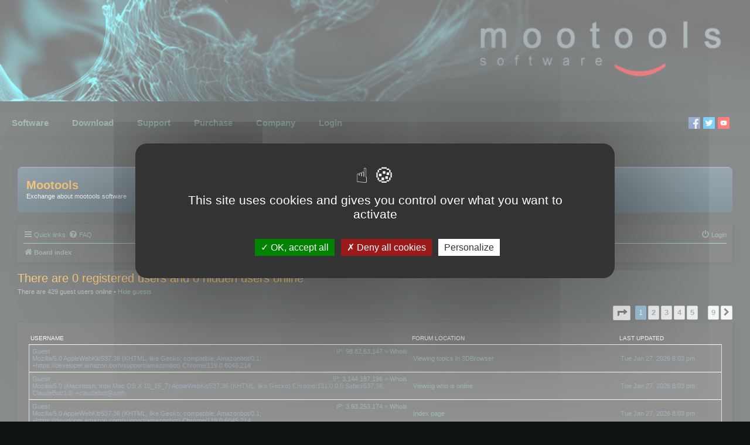

--- FILE ---
content_type: text/html; charset=UTF-8
request_url: https://www.mootools.com/forum/viewonline.php?sg=1&sid=4f45047cfab422a98c7195b1edc6794f
body_size: 8588
content:
<!DOCTYPE html>
<html dir="ltr" lang="en-gb">
<head>
<meta charset="utf-8" />
<meta http-equiv="X-UA-Compatible" content="IE=edge">
<meta name="viewport" content="width=device-width, initial-scale=1" />
<meta http-equiv="refresh" content="60; url=https://www.mootools.com/forum/viewonline.php?sg=1&amp;sk=b&amp;sd=d&amp;start=0&amp;sid=dee102a93b6f2faba7bf10761d11ba0f" />
<title>Mootools - Who is online</title>



<!--
	phpBB style name: prosilver
	Based on style:   prosilver (this is the default phpBB3 style)
	Original author:  Tom Beddard ( http://www.subBlue.com/ )
	Modified by:
-->

<link rel="shortcut icon" href="/../images/icons/favicon.ico"/>
<link href="./styles/mootools/theme/mootools2.css" rel="stylesheet">
<link href="./assets/css/font-awesome.min.css?assets_version=10" rel="stylesheet">
<link href="./styles/mootools/theme/stylesheet.css?assets_version=10" rel="stylesheet">
<link href="./styles/mootools/theme/en/stylesheet.css?assets_version=10" rel="stylesheet">




<!--[if lte IE 9]>
	<link href="./styles/mootools/theme/tweaks.css?assets_version=10" rel="stylesheet">
<![endif]-->

<script src="/../template/jquery-3.3.1.min.js"></script>



</head>
<body id="phpbb" class="nojs notouch section-viewonline ltr ">


<script type="text/javascript" src="/JS/tarteaucitron/tarteaucitron.js"></script>
<script type="text/javascript">
    tarteaucitron.init({
      "privacyUrl": "", /* Privacy policy url */

      "hashtag": "#tarteaucitron", /* Open the panel with this hashtag */
      "cookieName": "tarteaucitron", /* Cookie name */

      "orientation": "middle", /* Banner position (top - bottom) */
   
      "groupServices": false, /* Group services by category */
                       
      "showAlertSmall": false, /* Show the small banner on bottom right */
      "cookieslist": false, /* Show the cookie list */
                       
      "closePopup": false, /* Show a close X on the banner */

      "showIcon": true, /* Show cookie icon to manage cookies */
      //"iconSrc": "", /* Optionnal: URL or base64 encoded image */
      "iconPosition": "BottomRight", /* BottomRight, BottomLeft, TopRight and TopLeft */

      "adblocker": false, /* Show a Warning if an adblocker is detected */
                       
      "DenyAllCta" : true, /* Show the deny all button */
      "AcceptAllCta" : true, /* Show the accept all button when highPrivacy on */
      "highPrivacy": true, /* HIGHLY RECOMMANDED Disable auto consent */
                       
      "handleBrowserDNTRequest": false, /* If Do Not Track == 1, disallow all */

      "removeCredit": false, /* Remove credit link */
      "moreInfoLink": true, /* Show more info link */

      "useExternalCss": false, /* If false, the tarteaucitron.css file will be loaded */
      "useExternalJs": false, /* If false, the tarteaucitron.js file will be loaded */

      //"cookieDomain": ".my-multisite-domaine.fr", /* Shared cookie for multisite */
                      
      "readmoreLink": "", /* Change the default readmore link */

      "mandatory": true, /* Show a message about mandatory cookies */
    });
</script>
<script type="text/javascript">
    tarteaucitron.user.gajsUa = 'UA-198313906-1';
    tarteaucitron.user.gajsMore = function () { /* add here your optionnal _ga.push() */ };
    (tarteaucitron.job = tarteaucitron.job || []).push('gajs');
</script>
<script type="text/javascript"> 
    tarteaucitron.user.facebookpixelId = '559319748570591';
    tarteaucitron.user.facebookpixelMore = function () { /* add here your optionnal facebook pixel function */ };
    (tarteaucitron.job = tarteaucitron.job || []).push('facebookpixel');
</script>
<script type="text/javascript">
    $(document).ready(function() {
        $('#hamburger').click(function() {
            $('ul.menu').slideToggle();
        });
        $('.menu > li').click(function() {
            if ($('#hamburger').css('display') == 'block') {
                $(this).toggleClass('open');
                $('ul.submenu', this).slideToggle();
            }
        });
    });
</script>
<div class="wrap-mootools">
	<header>
        <div id="logo">
            <a href="/">
                <img src="/../images/header.jpg">
            </a>
        </div>
    </header>

    <nav id="menu">
        <label id="hamburger" for="menu-toggle">
            <div></div>
            <div style="margin-top:4px;margin-bottom:4px;"></div>
            <div></div>
        </label>
        <input type="checkbox" id="menu-toggle"/>
        <ul class="menu"><li><span>Software</span><ul class="submenu"><li><a href="/en/software/3dbrowser">3DBrowser</a></li><li><a href="/en/software/polygon-cruncher">Polygon Cruncher</a></li><li><a href="/en/software/polygon-cruncher-sdk">Polygon Cruncher SDK</a></li><li><a href="/en/software/rc-localize">RC Localize</a></li></ul></li><li><a href="/en/downloads">Download</a></li><li><span>Support</span><ul class="submenu"><li><a href="/en/support/technical_support">Technical support</a></li><li><a href="/forum">Forum</a></li><li><a href="/en/support/tutorials">Tutorials</a></li></ul></li><li><span>Purchase</span><ul class="submenu"><li><a href="/en/purchase">Purchase a license</a></li><li><a href="/en/my-account#license">Purchase an upgrade</a></li><li><a href="/en/purchase/prices">Prices</a></li><li><a href="/en/purchase/prices?student=1">Student prices</a></li><li><a href="/en/purchase/prices#payment">Payment methods</a></li><li><a href="/en/purchase/guarantees">Licensing Advantages</a></li></ul></li><li><span>Company</span><ul class="submenu"><li><a href="/en/contact">Contact</a></li><li><a href="/en/resellers">Authorized resellers</a></li><li><a href="/en/links">Links</a></li><li><a href="/en/privacy-policy">Privacy Policy</a></li></ul></li><li><a href="/en/login">Login</a></li></ul>        <div id="social_network">
            <!-- Facebook page  -->
                <a class="social-network" href="https://www.facebook.com/mootoolssoftware" target="_new"><img src="/images/icons/facebook.png" alt="Follow us on Facebook" title="Follow us on Facebook" width="20" height="20"></a>
                <!-- Twitter  -->
                <a class="social-network" href="https://twitter.com/mootools_twitt" target="_blank"><img src="/images/icons/twitter.png" alt="Follow us on Twitter" title="Follow us on Twitter" width="20" height="20"></a>
                <!-- Chaine Youtube  -->
                <a class="social-network" href="https://www.youtube.com/channel/UC1bsV0JV9qdazAxat7CzCqw" target="_new"><img src="/images/icons/youtube.png" alt="Follow us on Facebook" title="Mootools channel" width="20" height="20"></a>
            <!-- LinkedIn  -->
            <script src="https://platform.linkedin.com/in.js" type="text/javascript"></script>
            <script type="IN/Share" data-url="https://www.mootools.com/forum/viewonline.php?sg=1&amp;sid=4f45047cfab422a98c7195b1edc6794f">
            </script>
        </div>

        <div class="clearfix"></div>
    </nav>
</div>
<div id="wrap" class="wrap">
	<a id="top" class="top-anchor" accesskey="t"></a>
	<div id="page-header">
		<div class="headerbar" role="banner">
					<div class="inner">

			<div id="site-description" class="site-description">
				<a id="logo" class="logo" href="./index.php?sid=dee102a93b6f2faba7bf10761d11ba0f" title="Board index"><span class="site_logo"></span></a>
				<h1>Mootools</h1>
				<p>Exchange about mootools software</p>
				<p class="skiplink"><a href="#start_here">Skip to content</a></p>
			</div>

									
			</div>
					</div>
				<div class="navbar" role="navigation">
	<div class="inner">

	<ul id="nav-main" class="nav-main linklist" role="menubar">

		<li id="quick-links" class="quick-links dropdown-container responsive-menu hidden" data-skip-responsive="true">
			<a href="#" class="dropdown-trigger">
				<i class="icon fa-bars fa-fw" aria-hidden="true"></i><span>Quick links</span>
			</a>
			<div class="dropdown">
				<div class="pointer"><div class="pointer-inner"></div></div>
				<ul class="dropdown-contents" role="menu">
					
					
											<li class="separator"></li>
													<li>
								<a href="./memberlist.php?sid=dee102a93b6f2faba7bf10761d11ba0f" role="menuitem">
									<i class="icon fa-group fa-fw" aria-hidden="true"></i><span>Members</span>
								</a>
							</li>
																			<li>
								<a href="./memberlist.php?mode=team&amp;sid=dee102a93b6f2faba7bf10761d11ba0f" role="menuitem">
									<i class="icon fa-shield fa-fw" aria-hidden="true"></i><span>The team</span>
								</a>
							</li>
																<li class="separator"></li>

									</ul>
			</div>
		</li>

				<li data-skip-responsive="true">
			<a href="/forum/app.php/help/faq?sid=dee102a93b6f2faba7bf10761d11ba0f" rel="help" title="Frequently Asked Questions" role="menuitem">
				<i class="icon fa-question-circle fa-fw" aria-hidden="true"></i><span>FAQ</span>
			</a>
		</li>
						
			<li class="rightside"  data-skip-responsive="true">
			<a href="./ucp.php?mode=login&amp;sid=dee102a93b6f2faba7bf10761d11ba0f" title="Login" accesskey="x" role="menuitem">
				<i class="icon fa-power-off fa-fw" aria-hidden="true"></i><span>Login</span>
			</a>
		</li>
						</ul>

	<ul id="nav-breadcrumbs" class="nav-breadcrumbs linklist navlinks" role="menubar">
						<li class="breadcrumbs" itemscope itemtype="http://schema.org/BreadcrumbList">
										<span class="crumb"  itemtype="http://schema.org/ListItem" itemprop="itemListElement" itemscope><a href="./index.php?sid=dee102a93b6f2faba7bf10761d11ba0f" itemprop="url" accesskey="h" data-navbar-reference="index"><i class="icon fa-home fa-fw"></i><span itemprop="title">Board index</span></a></span>

								</li>
		
			</ul>

	</div>
</div>
	</div>

	
	<a id="start_here" class="anchor"></a>
	<div id="page-body" class="page-body" role="main">
		
		
<h2 class="viewonline-title">There are 0 registered users and 0 hidden users online</h2>
<p>There are 429 guest users online &bull; <a href="./viewonline.php?sg=0&amp;sid=dee102a93b6f2faba7bf10761d11ba0f">Hide guests</a></p>

<div class="action-bar bar-top">
	<div class="pagination">
					<ul>
	<li class="dropdown-container dropdown-button-control dropdown-page-jump page-jump">
		<a class="button button-icon-only dropdown-trigger" href="#" title="Click to jump to page…" role="button"><i class="icon fa-level-down fa-rotate-270" aria-hidden="true"></i><span class="sr-only">Page <strong>1</strong> of <strong>9</strong></span></a>
		<div class="dropdown">
			<div class="pointer"><div class="pointer-inner"></div></div>
			<ul class="dropdown-contents">
				<li>Jump to page:</li>
				<li class="page-jump-form">
					<input type="number" name="page-number" min="1" max="999999" title="Enter the page number you wish to go to" class="inputbox tiny" data-per-page="50" data-base-url=".&#x2F;viewonline.php&#x3F;sg&#x3D;1&amp;amp&#x3B;sk&#x3D;b&amp;amp&#x3B;sd&#x3D;d&amp;amp&#x3B;sid&#x3D;dee102a93b6f2faba7bf10761d11ba0f" data-start-name="start" />
					<input class="button2" value="Go" type="button" />
				</li>
			</ul>
		</div>
	</li>
		<li class="active"><span>1</span></li>
				<li><a class="button" href="./viewonline.php?sg=1&amp;sk=b&amp;sd=d&amp;sid=dee102a93b6f2faba7bf10761d11ba0f&amp;start=50" role="button">2</a></li>
				<li><a class="button" href="./viewonline.php?sg=1&amp;sk=b&amp;sd=d&amp;sid=dee102a93b6f2faba7bf10761d11ba0f&amp;start=100" role="button">3</a></li>
				<li><a class="button" href="./viewonline.php?sg=1&amp;sk=b&amp;sd=d&amp;sid=dee102a93b6f2faba7bf10761d11ba0f&amp;start=150" role="button">4</a></li>
				<li><a class="button" href="./viewonline.php?sg=1&amp;sk=b&amp;sd=d&amp;sid=dee102a93b6f2faba7bf10761d11ba0f&amp;start=200" role="button">5</a></li>
			<li class="ellipsis" role="separator"><span>…</span></li>
				<li><a class="button" href="./viewonline.php?sg=1&amp;sk=b&amp;sd=d&amp;sid=dee102a93b6f2faba7bf10761d11ba0f&amp;start=400" role="button">9</a></li>
				<li class="arrow next"><a class="button button-icon-only" href="./viewonline.php?sg=1&amp;sk=b&amp;sd=d&amp;sid=dee102a93b6f2faba7bf10761d11ba0f&amp;start=50" rel="next" role="button"><i class="icon fa-chevron-right fa-fw" aria-hidden="true"></i><span class="sr-only">Next</span></a></li>
	</ul>
			</div>
</div>

<div class="forumbg forumbg-table">
	<div class="inner">

	<table class="table1">

			<thead>
		<tr>
			<th class="name"><a href="./viewonline.php?sk=a&amp;sd=a&amp;sg=1&amp;sid=dee102a93b6f2faba7bf10761d11ba0f">Username</a></th>
			<th class="info"><a href="./viewonline.php?sk=c&amp;sd=a&amp;sg=1&amp;sid=dee102a93b6f2faba7bf10761d11ba0f">Forum location</a></th>
			<th class="active"><a href="./viewonline.php?sk=b&amp;sd=a&amp;sg=1&amp;sid=dee102a93b6f2faba7bf10761d11ba0f">Last updated</a></th>
		</tr>
		</thead>
		<tbody>
				<tr class="bg2">
			<td><span class="username">Guest</span> <span style="float: right;">IP: <a href="./viewonline.php?mode=lookup&amp;s=f0d3b160b491f123b35f7f62f41a7d1e&amp;sg=1&amp;start=0&amp;sk=b&amp;sd=d&amp;sid=dee102a93b6f2faba7bf10761d11ba0f">98.82.63.147</a> &#187; <a href="./viewonline.php?mode=whois&amp;s=f0d3b160b491f123b35f7f62f41a7d1e&amp;sid=dee102a93b6f2faba7bf10761d11ba0f" onclick="popup(this.href, 750, 500); return false;">Whois</a></span>				<br />Mozilla/5.0 AppleWebKit/537.36 (KHTML, like Gecko; compatible; Amazonbot/0.1; +https://developer.amazon.com/support/amazonbot) Chrome/119.0.6045.214</td>
			<td class="info"><a href="./viewforum.php?f=10&amp;sid=dee102a93b6f2faba7bf10761d11ba0f">Viewing topics in 3DBrowser</a></td>
			<td class="active">Tue Jan 27, 2026 8:03 pm</td>
		</tr>
				<tr class="bg1">
			<td><span class="username">Guest</span> <span style="float: right;">IP: <a href="./viewonline.php?mode=lookup&amp;s=dee102a93b6f2faba7bf10761d11ba0f&amp;sg=1&amp;start=0&amp;sk=b&amp;sd=d&amp;sid=dee102a93b6f2faba7bf10761d11ba0f">3.144.187.196</a> &#187; <a href="./viewonline.php?mode=whois&amp;s=dee102a93b6f2faba7bf10761d11ba0f&amp;sid=dee102a93b6f2faba7bf10761d11ba0f" onclick="popup(this.href, 750, 500); return false;">Whois</a></span>				<br />Mozilla/5.0 (Macintosh; Intel Mac OS X 10_15_7) AppleWebKit/537.36 (KHTML, like Gecko) Chrome/131.0.0.0 Safari/537.36; ClaudeBot/1.0; +claudebot@anth</td>
			<td class="info"><a href="./viewonline.php?sid=dee102a93b6f2faba7bf10761d11ba0f">Viewing who is online</a></td>
			<td class="active">Tue Jan 27, 2026 8:03 pm</td>
		</tr>
				<tr class="bg2">
			<td><span class="username">Guest</span> <span style="float: right;">IP: <a href="./viewonline.php?mode=lookup&amp;s=d6738672e89b76317b3c9745a96c401e&amp;sg=1&amp;start=0&amp;sk=b&amp;sd=d&amp;sid=dee102a93b6f2faba7bf10761d11ba0f">3.93.253.174</a> &#187; <a href="./viewonline.php?mode=whois&amp;s=d6738672e89b76317b3c9745a96c401e&amp;sid=dee102a93b6f2faba7bf10761d11ba0f" onclick="popup(this.href, 750, 500); return false;">Whois</a></span>				<br />Mozilla/5.0 AppleWebKit/537.36 (KHTML, like Gecko; compatible; Amazonbot/0.1; +https://developer.amazon.com/support/amazonbot) Chrome/119.0.6045.214</td>
			<td class="info"><a href="./index.php?sid=dee102a93b6f2faba7bf10761d11ba0f">Index page</a></td>
			<td class="active">Tue Jan 27, 2026 8:03 pm</td>
		</tr>
				<tr class="bg1">
			<td><span class="username">Guest</span> <span style="float: right;">IP: <a href="./viewonline.php?mode=lookup&amp;s=3ae6a86a1d2785df645554312f9d0592&amp;sg=1&amp;start=0&amp;sk=b&amp;sd=d&amp;sid=dee102a93b6f2faba7bf10761d11ba0f">74.7.227.50</a> &#187; <a href="./viewonline.php?mode=whois&amp;s=3ae6a86a1d2785df645554312f9d0592&amp;sid=dee102a93b6f2faba7bf10761d11ba0f" onclick="popup(this.href, 750, 500); return false;">Whois</a></span>				<br />Mozilla/5.0 AppleWebKit/537.36 (KHTML, like Gecko; compatible; GPTBot/1.3; +https://openai.com/gptbot)</td>
			<td class="info"><a href="./viewonline.php?sid=dee102a93b6f2faba7bf10761d11ba0f">Viewing who is online</a></td>
			<td class="active">Tue Jan 27, 2026 8:03 pm</td>
		</tr>
				<tr class="bg2">
			<td><span class="username">Guest</span> <span style="float: right;">IP: <a href="./viewonline.php?mode=lookup&amp;s=eba437faf71dc1409636c6bc622f560b&amp;sg=1&amp;start=0&amp;sk=b&amp;sd=d&amp;sid=dee102a93b6f2faba7bf10761d11ba0f">57.141.0.41</a> &#187; <a href="./viewonline.php?mode=whois&amp;s=eba437faf71dc1409636c6bc622f560b&amp;sid=dee102a93b6f2faba7bf10761d11ba0f" onclick="popup(this.href, 750, 500); return false;">Whois</a></span>				<br />meta-externalagent/1.1 (+https://developers.facebook.com/docs/sharing/webmasters/crawler)</td>
			<td class="info"><a href="./viewonline.php?sid=dee102a93b6f2faba7bf10761d11ba0f">Viewing who is online</a></td>
			<td class="active">Tue Jan 27, 2026 8:03 pm</td>
		</tr>
				<tr class="bg1">
			<td><span class="username">Guest</span> <span style="float: right;">IP: <a href="./viewonline.php?mode=lookup&amp;s=be3af5c82d5d8caf3338f1f3cdf41b92&amp;sg=1&amp;start=0&amp;sk=b&amp;sd=d&amp;sid=dee102a93b6f2faba7bf10761d11ba0f">57.141.0.34</a> &#187; <a href="./viewonline.php?mode=whois&amp;s=be3af5c82d5d8caf3338f1f3cdf41b92&amp;sid=dee102a93b6f2faba7bf10761d11ba0f" onclick="popup(this.href, 750, 500); return false;">Whois</a></span>				<br />meta-externalagent/1.1 (+https://developers.facebook.com/docs/sharing/webmasters/crawler)</td>
			<td class="info"><a href="./viewonline.php?sid=dee102a93b6f2faba7bf10761d11ba0f">Viewing who is online</a></td>
			<td class="active">Tue Jan 27, 2026 8:03 pm</td>
		</tr>
				<tr class="bg2">
			<td><span class="username">Guest</span> <span style="float: right;">IP: <a href="./viewonline.php?mode=lookup&amp;s=941a356fd3e3dd20d9140b7a6ae818d6&amp;sg=1&amp;start=0&amp;sk=b&amp;sd=d&amp;sid=dee102a93b6f2faba7bf10761d11ba0f">57.141.0.45</a> &#187; <a href="./viewonline.php?mode=whois&amp;s=941a356fd3e3dd20d9140b7a6ae818d6&amp;sid=dee102a93b6f2faba7bf10761d11ba0f" onclick="popup(this.href, 750, 500); return false;">Whois</a></span>				<br />meta-externalagent/1.1 (+https://developers.facebook.com/docs/sharing/webmasters/crawler)</td>
			<td class="info"><a href="./viewonline.php?sid=dee102a93b6f2faba7bf10761d11ba0f">Viewing who is online</a></td>
			<td class="active">Tue Jan 27, 2026 8:03 pm</td>
		</tr>
				<tr class="bg1">
			<td><span class="username">Guest</span> <span style="float: right;">IP: <a href="./viewonline.php?mode=lookup&amp;s=81c832d1ff9b95aae2b843d9312fc6ec&amp;sg=1&amp;start=0&amp;sk=b&amp;sd=d&amp;sid=dee102a93b6f2faba7bf10761d11ba0f">54.147.238.89</a> &#187; <a href="./viewonline.php?mode=whois&amp;s=81c832d1ff9b95aae2b843d9312fc6ec&amp;sid=dee102a93b6f2faba7bf10761d11ba0f" onclick="popup(this.href, 750, 500); return false;">Whois</a></span>				<br />Mozilla/5.0 AppleWebKit/537.36 (KHTML, like Gecko; compatible; Amazonbot/0.1; +https://developer.amazon.com/support/amazonbot) Chrome/119.0.6045.214</td>
			<td class="info"><a href="./viewforum.php?f=12&amp;sid=dee102a93b6f2faba7bf10761d11ba0f">Viewing topics in Polygon Cruncher</a></td>
			<td class="active">Tue Jan 27, 2026 8:03 pm</td>
		</tr>
				<tr class="bg2">
			<td><span class="username">Guest</span> <span style="float: right;">IP: <a href="./viewonline.php?mode=lookup&amp;s=64656363267f11e3419675de2c921ca9&amp;sg=1&amp;start=0&amp;sk=b&amp;sd=d&amp;sid=dee102a93b6f2faba7bf10761d11ba0f">57.141.0.8</a> &#187; <a href="./viewonline.php?mode=whois&amp;s=64656363267f11e3419675de2c921ca9&amp;sid=dee102a93b6f2faba7bf10761d11ba0f" onclick="popup(this.href, 750, 500); return false;">Whois</a></span>				<br />meta-externalagent/1.1 (+https://developers.facebook.com/docs/sharing/webmasters/crawler)</td>
			<td class="info"><a href="./viewonline.php?sid=dee102a93b6f2faba7bf10761d11ba0f">Viewing who is online</a></td>
			<td class="active">Tue Jan 27, 2026 8:03 pm</td>
		</tr>
				<tr class="bg1">
			<td><span class="username">Guest</span> <span style="float: right;">IP: <a href="./viewonline.php?mode=lookup&amp;s=4d4339d2c25c43696240800220297843&amp;sg=1&amp;start=0&amp;sk=b&amp;sd=d&amp;sid=dee102a93b6f2faba7bf10761d11ba0f">57.141.0.77</a> &#187; <a href="./viewonline.php?mode=whois&amp;s=4d4339d2c25c43696240800220297843&amp;sid=dee102a93b6f2faba7bf10761d11ba0f" onclick="popup(this.href, 750, 500); return false;">Whois</a></span>				<br />meta-externalagent/1.1 (+https://developers.facebook.com/docs/sharing/webmasters/crawler)</td>
			<td class="info"><a href="./viewonline.php?sid=dee102a93b6f2faba7bf10761d11ba0f">Viewing who is online</a></td>
			<td class="active">Tue Jan 27, 2026 8:03 pm</td>
		</tr>
				<tr class="bg2">
			<td><span class="username">Guest</span> <span style="float: right;">IP: <a href="./viewonline.php?mode=lookup&amp;s=45dc15572984f9cadd2aee587c97f91a&amp;sg=1&amp;start=0&amp;sk=b&amp;sd=d&amp;sid=dee102a93b6f2faba7bf10761d11ba0f">57.141.0.73</a> &#187; <a href="./viewonline.php?mode=whois&amp;s=45dc15572984f9cadd2aee587c97f91a&amp;sid=dee102a93b6f2faba7bf10761d11ba0f" onclick="popup(this.href, 750, 500); return false;">Whois</a></span>				<br />meta-externalagent/1.1 (+https://developers.facebook.com/docs/sharing/webmasters/crawler)</td>
			<td class="info"><a href="./viewonline.php?sid=dee102a93b6f2faba7bf10761d11ba0f">Viewing who is online</a></td>
			<td class="active">Tue Jan 27, 2026 8:03 pm</td>
		</tr>
				<tr class="bg1">
			<td><span class="username">Guest</span> <span style="float: right;">IP: <a href="./viewonline.php?mode=lookup&amp;s=3afa682c2de9b11b86f52c9971c5dde5&amp;sg=1&amp;start=0&amp;sk=b&amp;sd=d&amp;sid=dee102a93b6f2faba7bf10761d11ba0f">142.247.104.119</a> &#187; <a href="./viewonline.php?mode=whois&amp;s=3afa682c2de9b11b86f52c9971c5dde5&amp;sid=dee102a93b6f2faba7bf10761d11ba0f" onclick="popup(this.href, 750, 500); return false;">Whois</a></span>				<br />Mozilla/5.0 (Windows NT 10.0; Win64; x64) AppleWebKit/537.36 (KHTML, like Gecko) Chrome/124.0.0.0 Safari/537.36</td>
			<td class="info"><a href="./memberlist.php?sid=dee102a93b6f2faba7bf10761d11ba0f">Viewing member profile</a></td>
			<td class="active">Tue Jan 27, 2026 8:03 pm</td>
		</tr>
				<tr class="bg2">
			<td><span class="username">Guest</span> <span style="float: right;">IP: <a href="./viewonline.php?mode=lookup&amp;s=223b038ff8b51cc573fed35f0257c20f&amp;sg=1&amp;start=0&amp;sk=b&amp;sd=d&amp;sid=dee102a93b6f2faba7bf10761d11ba0f">198.244.183.228</a> &#187; <a href="./viewonline.php?mode=whois&amp;s=223b038ff8b51cc573fed35f0257c20f&amp;sid=dee102a93b6f2faba7bf10761d11ba0f" onclick="popup(this.href, 750, 500); return false;">Whois</a></span>				<br />Mozilla/5.0 (compatible; AhrefsBot/7.0; +http://ahrefs.com/robot/)</td>
			<td class="info"><a href="./index.php?sid=dee102a93b6f2faba7bf10761d11ba0f">Viewing user control panel</a></td>
			<td class="active">Tue Jan 27, 2026 8:03 pm</td>
		</tr>
				<tr class="bg1">
			<td><span class="username">Guest</span> <span style="float: right;">IP: <a href="./viewonline.php?mode=lookup&amp;s=dc8093c8fc88414dc41eae876938f7cc&amp;sg=1&amp;start=0&amp;sk=b&amp;sd=d&amp;sid=dee102a93b6f2faba7bf10761d11ba0f">57.141.0.56</a> &#187; <a href="./viewonline.php?mode=whois&amp;s=dc8093c8fc88414dc41eae876938f7cc&amp;sid=dee102a93b6f2faba7bf10761d11ba0f" onclick="popup(this.href, 750, 500); return false;">Whois</a></span>				<br />meta-externalagent/1.1 (+https://developers.facebook.com/docs/sharing/webmasters/crawler)</td>
			<td class="info"><a href="./viewonline.php?sid=dee102a93b6f2faba7bf10761d11ba0f">Viewing who is online</a></td>
			<td class="active">Tue Jan 27, 2026 8:03 pm</td>
		</tr>
				<tr class="bg2">
			<td><span class="username">Guest</span> <span style="float: right;">IP: <a href="./viewonline.php?mode=lookup&amp;s=7a975c37053fa90723a9d48bffac9562&amp;sg=1&amp;start=0&amp;sk=b&amp;sd=d&amp;sid=dee102a93b6f2faba7bf10761d11ba0f">3.217.82.254</a> &#187; <a href="./viewonline.php?mode=whois&amp;s=7a975c37053fa90723a9d48bffac9562&amp;sid=dee102a93b6f2faba7bf10761d11ba0f" onclick="popup(this.href, 750, 500); return false;">Whois</a></span>				<br />Mozilla/5.0 AppleWebKit/537.36 (KHTML, like Gecko; compatible; Amazonbot/0.1; +https://developer.amazon.com/support/amazonbot) Chrome/119.0.6045.214</td>
			<td class="info"><a href="./viewforum.php?f=12&amp;sid=dee102a93b6f2faba7bf10761d11ba0f">Viewing topics in Polygon Cruncher</a></td>
			<td class="active">Tue Jan 27, 2026 8:03 pm</td>
		</tr>
				<tr class="bg1">
			<td><span class="username">Guest</span> <span style="float: right;">IP: <a href="./viewonline.php?mode=lookup&amp;s=a216354a80f72bff899d489ab0556b8e&amp;sg=1&amp;start=0&amp;sk=b&amp;sd=d&amp;sid=dee102a93b6f2faba7bf10761d11ba0f">52.44.229.124</a> &#187; <a href="./viewonline.php?mode=whois&amp;s=a216354a80f72bff899d489ab0556b8e&amp;sid=dee102a93b6f2faba7bf10761d11ba0f" onclick="popup(this.href, 750, 500); return false;">Whois</a></span>				<br />Mozilla/5.0 AppleWebKit/537.36 (KHTML, like Gecko; compatible; Amazonbot/0.1; +https://developer.amazon.com/support/amazonbot) Chrome/119.0.6045.214</td>
			<td class="info"><a href="./index.php?sid=dee102a93b6f2faba7bf10761d11ba0f">Index page</a></td>
			<td class="active">Tue Jan 27, 2026 8:03 pm</td>
		</tr>
				<tr class="bg2">
			<td><span class="username">Guest</span> <span style="float: right;">IP: <a href="./viewonline.php?mode=lookup&amp;s=78f8cd74dd1fdf784afbfbe6578eefb0&amp;sg=1&amp;start=0&amp;sk=b&amp;sd=d&amp;sid=dee102a93b6f2faba7bf10761d11ba0f">52.44.174.136</a> &#187; <a href="./viewonline.php?mode=whois&amp;s=78f8cd74dd1fdf784afbfbe6578eefb0&amp;sid=dee102a93b6f2faba7bf10761d11ba0f" onclick="popup(this.href, 750, 500); return false;">Whois</a></span>				<br />Mozilla/5.0 AppleWebKit/537.36 (KHTML, like Gecko; compatible; Amazonbot/0.1; +https://developer.amazon.com/support/amazonbot) Chrome/119.0.6045.214</td>
			<td class="info"><a href="./index.php?sid=dee102a93b6f2faba7bf10761d11ba0f">Index page</a></td>
			<td class="active">Tue Jan 27, 2026 8:03 pm</td>
		</tr>
				<tr class="bg1">
			<td><span class="username">Guest</span> <span style="float: right;">IP: <a href="./viewonline.php?mode=lookup&amp;s=734061485b7a85a8022efa6fb69f408d&amp;sg=1&amp;start=0&amp;sk=b&amp;sd=d&amp;sid=dee102a93b6f2faba7bf10761d11ba0f">57.141.0.68</a> &#187; <a href="./viewonline.php?mode=whois&amp;s=734061485b7a85a8022efa6fb69f408d&amp;sid=dee102a93b6f2faba7bf10761d11ba0f" onclick="popup(this.href, 750, 500); return false;">Whois</a></span>				<br />meta-externalagent/1.1 (+https://developers.facebook.com/docs/sharing/webmasters/crawler)</td>
			<td class="info"><a href="./viewonline.php?sid=dee102a93b6f2faba7bf10761d11ba0f">Viewing who is online</a></td>
			<td class="active">Tue Jan 27, 2026 8:03 pm</td>
		</tr>
				<tr class="bg2">
			<td><span class="username">Guest</span> <span style="float: right;">IP: <a href="./viewonline.php?mode=lookup&amp;s=3a8d4ef49ffdb1b4fb73ce9c9fa17306&amp;sg=1&amp;start=0&amp;sk=b&amp;sd=d&amp;sid=dee102a93b6f2faba7bf10761d11ba0f">35.185.213.232</a> &#187; <a href="./viewonline.php?mode=whois&amp;s=3a8d4ef49ffdb1b4fb73ce9c9fa17306&amp;sid=dee102a93b6f2faba7bf10761d11ba0f" onclick="popup(this.href, 750, 500); return false;">Whois</a></span>				<br />Mozilla/5.0 (Windows NT 10.0; Win64; x64) AppleWebKit/537.36 (KHTML, like Gecko) Chrome/123.0.0.0 Safari/537.36</td>
			<td class="info"><a href="./viewforum.php?f=11&amp;sid=dee102a93b6f2faba7bf10761d11ba0f">Reading topic in RC Localize</a></td>
			<td class="active">Tue Jan 27, 2026 8:03 pm</td>
		</tr>
				<tr class="bg1">
			<td><span class="username">Guest</span> <span style="float: right;">IP: <a href="./viewonline.php?mode=lookup&amp;s=2b92677e9b8f5816bfd3d0a5b82de998&amp;sg=1&amp;start=0&amp;sk=b&amp;sd=d&amp;sid=dee102a93b6f2faba7bf10761d11ba0f">57.141.0.48</a> &#187; <a href="./viewonline.php?mode=whois&amp;s=2b92677e9b8f5816bfd3d0a5b82de998&amp;sid=dee102a93b6f2faba7bf10761d11ba0f" onclick="popup(this.href, 750, 500); return false;">Whois</a></span>				<br />meta-externalagent/1.1 (+https://developers.facebook.com/docs/sharing/webmasters/crawler)</td>
			<td class="info"><a href="./viewonline.php?sid=dee102a93b6f2faba7bf10761d11ba0f">Viewing who is online</a></td>
			<td class="active">Tue Jan 27, 2026 8:03 pm</td>
		</tr>
				<tr class="bg2">
			<td><span class="username">Guest</span> <span style="float: right;">IP: <a href="./viewonline.php?mode=lookup&amp;s=e420b4732b7eaee7ac2a476907f88f7b&amp;sg=1&amp;start=0&amp;sk=b&amp;sd=d&amp;sid=dee102a93b6f2faba7bf10761d11ba0f">57.141.0.28</a> &#187; <a href="./viewonline.php?mode=whois&amp;s=e420b4732b7eaee7ac2a476907f88f7b&amp;sid=dee102a93b6f2faba7bf10761d11ba0f" onclick="popup(this.href, 750, 500); return false;">Whois</a></span>				<br />meta-externalagent/1.1 (+https://developers.facebook.com/docs/sharing/webmasters/crawler)</td>
			<td class="info"><a href="./viewonline.php?sid=dee102a93b6f2faba7bf10761d11ba0f">Viewing who is online</a></td>
			<td class="active">Tue Jan 27, 2026 8:03 pm</td>
		</tr>
				<tr class="bg1">
			<td><span class="username">Guest</span> <span style="float: right;">IP: <a href="./viewonline.php?mode=lookup&amp;s=d63bee2f7ac7121ee7a2f5d7094016b2&amp;sg=1&amp;start=0&amp;sk=b&amp;sd=d&amp;sid=dee102a93b6f2faba7bf10761d11ba0f">57.141.0.13</a> &#187; <a href="./viewonline.php?mode=whois&amp;s=d63bee2f7ac7121ee7a2f5d7094016b2&amp;sid=dee102a93b6f2faba7bf10761d11ba0f" onclick="popup(this.href, 750, 500); return false;">Whois</a></span>				<br />meta-externalagent/1.1 (+https://developers.facebook.com/docs/sharing/webmasters/crawler)</td>
			<td class="info"><a href="./viewonline.php?sid=dee102a93b6f2faba7bf10761d11ba0f">Viewing who is online</a></td>
			<td class="active">Tue Jan 27, 2026 8:03 pm</td>
		</tr>
				<tr class="bg2">
			<td><span class="username">Guest</span> <span style="float: right;">IP: <a href="./viewonline.php?mode=lookup&amp;s=b335c71b12ce302304fa22272222d557&amp;sg=1&amp;start=0&amp;sk=b&amp;sd=d&amp;sid=dee102a93b6f2faba7bf10761d11ba0f">57.141.0.51</a> &#187; <a href="./viewonline.php?mode=whois&amp;s=b335c71b12ce302304fa22272222d557&amp;sid=dee102a93b6f2faba7bf10761d11ba0f" onclick="popup(this.href, 750, 500); return false;">Whois</a></span>				<br />meta-externalagent/1.1 (+https://developers.facebook.com/docs/sharing/webmasters/crawler)</td>
			<td class="info"><a href="./viewonline.php?sid=dee102a93b6f2faba7bf10761d11ba0f">Viewing who is online</a></td>
			<td class="active">Tue Jan 27, 2026 8:03 pm</td>
		</tr>
				<tr class="bg1">
			<td><span class="username">Guest</span> <span style="float: right;">IP: <a href="./viewonline.php?mode=lookup&amp;s=845f5738cc70f43b95c792be30213654&amp;sg=1&amp;start=0&amp;sk=b&amp;sd=d&amp;sid=dee102a93b6f2faba7bf10761d11ba0f">146.158.94.17</a> &#187; <a href="./viewonline.php?mode=whois&amp;s=845f5738cc70f43b95c792be30213654&amp;sid=dee102a93b6f2faba7bf10761d11ba0f" onclick="popup(this.href, 750, 500); return false;">Whois</a></span>				<br />Mozilla/5.0 (Windows NT 10.0; Win64; x64) AppleWebKit/537.36 (KHTML, like Gecko) Chrome/112.0.0.0 Safari/537.36</td>
			<td class="info"><a href="./index.php?sid=dee102a93b6f2faba7bf10761d11ba0f">Viewing user control panel</a></td>
			<td class="active">Tue Jan 27, 2026 8:03 pm</td>
		</tr>
				<tr class="bg2">
			<td><span class="username">Guest</span> <span style="float: right;">IP: <a href="./viewonline.php?mode=lookup&amp;s=6d79d97f77a44078c39bba1f44f3feb8&amp;sg=1&amp;start=0&amp;sk=b&amp;sd=d&amp;sid=dee102a93b6f2faba7bf10761d11ba0f">35.169.119.108</a> &#187; <a href="./viewonline.php?mode=whois&amp;s=6d79d97f77a44078c39bba1f44f3feb8&amp;sid=dee102a93b6f2faba7bf10761d11ba0f" onclick="popup(this.href, 750, 500); return false;">Whois</a></span>				<br />Mozilla/5.0 AppleWebKit/537.36 (KHTML, like Gecko; compatible; Amazonbot/0.1; +https://developer.amazon.com/support/amazonbot) Chrome/119.0.6045.214</td>
			<td class="info"><a href="./index.php?sid=dee102a93b6f2faba7bf10761d11ba0f">Index page</a></td>
			<td class="active">Tue Jan 27, 2026 8:03 pm</td>
		</tr>
				<tr class="bg1">
			<td><span class="username">Guest</span> <span style="float: right;">IP: <a href="./viewonline.php?mode=lookup&amp;s=43da76479c4f5f094c9ce3bdbd54f262&amp;sg=1&amp;start=0&amp;sk=b&amp;sd=d&amp;sid=dee102a93b6f2faba7bf10761d11ba0f">54.159.18.27</a> &#187; <a href="./viewonline.php?mode=whois&amp;s=43da76479c4f5f094c9ce3bdbd54f262&amp;sid=dee102a93b6f2faba7bf10761d11ba0f" onclick="popup(this.href, 750, 500); return false;">Whois</a></span>				<br />Mozilla/5.0 AppleWebKit/537.36 (KHTML, like Gecko; compatible; Amazonbot/0.1; +https://developer.amazon.com/support/amazonbot) Chrome/119.0.6045.214</td>
			<td class="info"><a href="./index.php?sid=dee102a93b6f2faba7bf10761d11ba0f">Index page</a></td>
			<td class="active">Tue Jan 27, 2026 8:03 pm</td>
		</tr>
				<tr class="bg2">
			<td><span class="username">Guest</span> <span style="float: right;">IP: <a href="./viewonline.php?mode=lookup&amp;s=2c4830b89bd04b448a488d41c5456f95&amp;sg=1&amp;start=0&amp;sk=b&amp;sd=d&amp;sid=dee102a93b6f2faba7bf10761d11ba0f">57.141.0.10</a> &#187; <a href="./viewonline.php?mode=whois&amp;s=2c4830b89bd04b448a488d41c5456f95&amp;sid=dee102a93b6f2faba7bf10761d11ba0f" onclick="popup(this.href, 750, 500); return false;">Whois</a></span>				<br />meta-externalagent/1.1 (+https://developers.facebook.com/docs/sharing/webmasters/crawler)</td>
			<td class="info"><a href="./viewonline.php?sid=dee102a93b6f2faba7bf10761d11ba0f">Viewing who is online</a></td>
			<td class="active">Tue Jan 27, 2026 8:03 pm</td>
		</tr>
				<tr class="bg1">
			<td><span class="username">Guest</span> <span style="float: right;">IP: <a href="./viewonline.php?mode=lookup&amp;s=040c211d3e9ca46aaf7a8c121bdf3f8d&amp;sg=1&amp;start=0&amp;sk=b&amp;sd=d&amp;sid=dee102a93b6f2faba7bf10761d11ba0f">57.141.0.23</a> &#187; <a href="./viewonline.php?mode=whois&amp;s=040c211d3e9ca46aaf7a8c121bdf3f8d&amp;sid=dee102a93b6f2faba7bf10761d11ba0f" onclick="popup(this.href, 750, 500); return false;">Whois</a></span>				<br />meta-externalagent/1.1 (+https://developers.facebook.com/docs/sharing/webmasters/crawler)</td>
			<td class="info"><a href="./viewonline.php?sid=dee102a93b6f2faba7bf10761d11ba0f">Viewing who is online</a></td>
			<td class="active">Tue Jan 27, 2026 8:03 pm</td>
		</tr>
				<tr class="bg2">
			<td><span class="username">Guest</span> <span style="float: right;">IP: <a href="./viewonline.php?mode=lookup&amp;s=809aa6db55bc7952723dce3ee6d2a506&amp;sg=1&amp;start=0&amp;sk=b&amp;sd=d&amp;sid=dee102a93b6f2faba7bf10761d11ba0f">57.141.0.14</a> &#187; <a href="./viewonline.php?mode=whois&amp;s=809aa6db55bc7952723dce3ee6d2a506&amp;sid=dee102a93b6f2faba7bf10761d11ba0f" onclick="popup(this.href, 750, 500); return false;">Whois</a></span>				<br />meta-externalagent/1.1 (+https://developers.facebook.com/docs/sharing/webmasters/crawler)</td>
			<td class="info"><a href="./viewonline.php?sid=dee102a93b6f2faba7bf10761d11ba0f">Viewing who is online</a></td>
			<td class="active">Tue Jan 27, 2026 8:03 pm</td>
		</tr>
				<tr class="bg1">
			<td><span class="username">Guest</span> <span style="float: right;">IP: <a href="./viewonline.php?mode=lookup&amp;s=3564f973c8d1275660b690358f42f28c&amp;sg=1&amp;start=0&amp;sk=b&amp;sd=d&amp;sid=dee102a93b6f2faba7bf10761d11ba0f">57.141.0.32</a> &#187; <a href="./viewonline.php?mode=whois&amp;s=3564f973c8d1275660b690358f42f28c&amp;sid=dee102a93b6f2faba7bf10761d11ba0f" onclick="popup(this.href, 750, 500); return false;">Whois</a></span>				<br />meta-externalagent/1.1 (+https://developers.facebook.com/docs/sharing/webmasters/crawler)</td>
			<td class="info"><a href="./viewonline.php?sid=dee102a93b6f2faba7bf10761d11ba0f">Viewing who is online</a></td>
			<td class="active">Tue Jan 27, 2026 8:03 pm</td>
		</tr>
				<tr class="bg2">
			<td><span class="username">Guest</span> <span style="float: right;">IP: <a href="./viewonline.php?mode=lookup&amp;s=af218c4286c978d4b6e511d4687cd131&amp;sg=1&amp;start=0&amp;sk=b&amp;sd=d&amp;sid=dee102a93b6f2faba7bf10761d11ba0f">37.114.151.92</a> &#187; <a href="./viewonline.php?mode=whois&amp;s=af218c4286c978d4b6e511d4687cd131&amp;sid=dee102a93b6f2faba7bf10761d11ba0f" onclick="popup(this.href, 750, 500); return false;">Whois</a></span>				<br />Mozilla/5.0 (Windows NT 10.0; Win64; x64) AppleWebKit/537.36 (KHTML, like Gecko) Chrome/111.0.0.0 Safari/537.36</td>
			<td class="info"><a href="./memberlist.php?sid=dee102a93b6f2faba7bf10761d11ba0f">Viewing member profile</a></td>
			<td class="active">Tue Jan 27, 2026 8:03 pm</td>
		</tr>
				<tr class="bg1">
			<td><span class="username">Guest</span> <span style="float: right;">IP: <a href="./viewonline.php?mode=lookup&amp;s=9d20906c3acaa8fc1afc9be457a7998c&amp;sg=1&amp;start=0&amp;sk=b&amp;sd=d&amp;sid=dee102a93b6f2faba7bf10761d11ba0f">44.206.93.215</a> &#187; <a href="./viewonline.php?mode=whois&amp;s=9d20906c3acaa8fc1afc9be457a7998c&amp;sid=dee102a93b6f2faba7bf10761d11ba0f" onclick="popup(this.href, 750, 500); return false;">Whois</a></span>				<br />Mozilla/5.0 AppleWebKit/537.36 (KHTML, like Gecko; compatible; Amazonbot/0.1; +https://developer.amazon.com/support/amazonbot) Chrome/119.0.6045.214</td>
			<td class="info"><a href="./index.php?sid=dee102a93b6f2faba7bf10761d11ba0f">Index page</a></td>
			<td class="active">Tue Jan 27, 2026 8:03 pm</td>
		</tr>
				<tr class="bg2">
			<td><span class="username">Guest</span> <span style="float: right;">IP: <a href="./viewonline.php?mode=lookup&amp;s=5ef15482ecd5a220950781e846041d33&amp;sg=1&amp;start=0&amp;sk=b&amp;sd=d&amp;sid=dee102a93b6f2faba7bf10761d11ba0f">198.244.226.46</a> &#187; <a href="./viewonline.php?mode=whois&amp;s=5ef15482ecd5a220950781e846041d33&amp;sid=dee102a93b6f2faba7bf10761d11ba0f" onclick="popup(this.href, 750, 500); return false;">Whois</a></span>				<br />Mozilla/5.0 (compatible; AhrefsBot/7.0; +http://ahrefs.com/robot/)</td>
			<td class="info"><a href="./index.php?sid=dee102a93b6f2faba7bf10761d11ba0f">Viewing user control panel</a></td>
			<td class="active">Tue Jan 27, 2026 8:03 pm</td>
		</tr>
				<tr class="bg1">
			<td><span class="username">Guest</span> <span style="float: right;">IP: <a href="./viewonline.php?mode=lookup&amp;s=6fbad7fb0e8b55e4234ff0437f91bb5b&amp;sg=1&amp;start=0&amp;sk=b&amp;sd=d&amp;sid=dee102a93b6f2faba7bf10761d11ba0f">44.215.235.20</a> &#187; <a href="./viewonline.php?mode=whois&amp;s=6fbad7fb0e8b55e4234ff0437f91bb5b&amp;sid=dee102a93b6f2faba7bf10761d11ba0f" onclick="popup(this.href, 750, 500); return false;">Whois</a></span>				<br />Mozilla/5.0 AppleWebKit/537.36 (KHTML, like Gecko; compatible; Amazonbot/0.1; +https://developer.amazon.com/support/amazonbot) Chrome/119.0.6045.214</td>
			<td class="info"><a href="./viewforum.php?f=11&amp;sid=dee102a93b6f2faba7bf10761d11ba0f">Viewing topics in RC Localize</a></td>
			<td class="active">Tue Jan 27, 2026 8:03 pm</td>
		</tr>
				<tr class="bg2">
			<td><span class="username">Guest</span> <span style="float: right;">IP: <a href="./viewonline.php?mode=lookup&amp;s=6602598a1c0c67d8c420cc9b81595b9b&amp;sg=1&amp;start=0&amp;sk=b&amp;sd=d&amp;sid=dee102a93b6f2faba7bf10761d11ba0f">57.141.0.43</a> &#187; <a href="./viewonline.php?mode=whois&amp;s=6602598a1c0c67d8c420cc9b81595b9b&amp;sid=dee102a93b6f2faba7bf10761d11ba0f" onclick="popup(this.href, 750, 500); return false;">Whois</a></span>				<br />meta-externalagent/1.1 (+https://developers.facebook.com/docs/sharing/webmasters/crawler)</td>
			<td class="info"><a href="./viewonline.php?sid=dee102a93b6f2faba7bf10761d11ba0f">Viewing who is online</a></td>
			<td class="active">Tue Jan 27, 2026 8:03 pm</td>
		</tr>
				<tr class="bg1">
			<td><span class="username">Guest</span> <span style="float: right;">IP: <a href="./viewonline.php?mode=lookup&amp;s=393cc18de874519333729b9e896b3b07&amp;sg=1&amp;start=0&amp;sk=b&amp;sd=d&amp;sid=dee102a93b6f2faba7bf10761d11ba0f">23.21.148.226</a> &#187; <a href="./viewonline.php?mode=whois&amp;s=393cc18de874519333729b9e896b3b07&amp;sid=dee102a93b6f2faba7bf10761d11ba0f" onclick="popup(this.href, 750, 500); return false;">Whois</a></span>				<br />Mozilla/5.0 AppleWebKit/537.36 (KHTML, like Gecko; compatible; Amazonbot/0.1; +https://developer.amazon.com/support/amazonbot) Chrome/119.0.6045.214</td>
			<td class="info"><a href="./index.php?sid=dee102a93b6f2faba7bf10761d11ba0f">Index page</a></td>
			<td class="active">Tue Jan 27, 2026 8:03 pm</td>
		</tr>
				<tr class="bg2">
			<td><span class="username">Guest</span> <span style="float: right;">IP: <a href="./viewonline.php?mode=lookup&amp;s=3592564c06458153f2480414ea94603f&amp;sg=1&amp;start=0&amp;sk=b&amp;sd=d&amp;sid=dee102a93b6f2faba7bf10761d11ba0f">57.141.0.38</a> &#187; <a href="./viewonline.php?mode=whois&amp;s=3592564c06458153f2480414ea94603f&amp;sid=dee102a93b6f2faba7bf10761d11ba0f" onclick="popup(this.href, 750, 500); return false;">Whois</a></span>				<br />meta-externalagent/1.1 (+https://developers.facebook.com/docs/sharing/webmasters/crawler)</td>
			<td class="info"><a href="./viewonline.php?sid=dee102a93b6f2faba7bf10761d11ba0f">Viewing who is online</a></td>
			<td class="active">Tue Jan 27, 2026 8:03 pm</td>
		</tr>
				<tr class="bg1">
			<td><span class="username">Guest</span> <span style="float: right;">IP: <a href="./viewonline.php?mode=lookup&amp;s=cf9610f1dcef3c9a5a0a57f4e1c27de0&amp;sg=1&amp;start=0&amp;sk=b&amp;sd=d&amp;sid=dee102a93b6f2faba7bf10761d11ba0f">57.141.0.26</a> &#187; <a href="./viewonline.php?mode=whois&amp;s=cf9610f1dcef3c9a5a0a57f4e1c27de0&amp;sid=dee102a93b6f2faba7bf10761d11ba0f" onclick="popup(this.href, 750, 500); return false;">Whois</a></span>				<br />meta-externalagent/1.1 (+https://developers.facebook.com/docs/sharing/webmasters/crawler)</td>
			<td class="info"><a href="./viewonline.php?sid=dee102a93b6f2faba7bf10761d11ba0f">Viewing who is online</a></td>
			<td class="active">Tue Jan 27, 2026 8:03 pm</td>
		</tr>
				<tr class="bg2">
			<td><span class="username">Guest</span> <span style="float: right;">IP: <a href="./viewonline.php?mode=lookup&amp;s=a9cfd51111fab8582be68c8edc24c603&amp;sg=1&amp;start=0&amp;sk=b&amp;sd=d&amp;sid=dee102a93b6f2faba7bf10761d11ba0f">44.207.207.36</a> &#187; <a href="./viewonline.php?mode=whois&amp;s=a9cfd51111fab8582be68c8edc24c603&amp;sid=dee102a93b6f2faba7bf10761d11ba0f" onclick="popup(this.href, 750, 500); return false;">Whois</a></span>				<br />Mozilla/5.0 AppleWebKit/537.36 (KHTML, like Gecko; compatible; Amazonbot/0.1; +https://developer.amazon.com/support/amazonbot) Chrome/119.0.6045.214</td>
			<td class="info"><a href="./index.php?sid=dee102a93b6f2faba7bf10761d11ba0f">Index page</a></td>
			<td class="active">Tue Jan 27, 2026 8:03 pm</td>
		</tr>
				<tr class="bg1">
			<td><span class="username">Guest</span> <span style="float: right;">IP: <a href="./viewonline.php?mode=lookup&amp;s=34f0c354d130b6c800946e9ecf5ae915&amp;sg=1&amp;start=0&amp;sk=b&amp;sd=d&amp;sid=dee102a93b6f2faba7bf10761d11ba0f">34.195.248.30</a> &#187; <a href="./viewonline.php?mode=whois&amp;s=34f0c354d130b6c800946e9ecf5ae915&amp;sid=dee102a93b6f2faba7bf10761d11ba0f" onclick="popup(this.href, 750, 500); return false;">Whois</a></span>				<br />Mozilla/5.0 AppleWebKit/537.36 (KHTML, like Gecko; compatible; Amazonbot/0.1; +https://developer.amazon.com/support/amazonbot) Chrome/119.0.6045.214</td>
			<td class="info"><a href="./index.php?sid=dee102a93b6f2faba7bf10761d11ba0f">Index page</a></td>
			<td class="active">Tue Jan 27, 2026 8:03 pm</td>
		</tr>
				<tr class="bg2">
			<td><span class="username">Guest</span> <span style="float: right;">IP: <a href="./viewonline.php?mode=lookup&amp;s=e377e40e6f41b9832b9969b469590972&amp;sg=1&amp;start=0&amp;sk=b&amp;sd=d&amp;sid=dee102a93b6f2faba7bf10761d11ba0f">57.141.0.16</a> &#187; <a href="./viewonline.php?mode=whois&amp;s=e377e40e6f41b9832b9969b469590972&amp;sid=dee102a93b6f2faba7bf10761d11ba0f" onclick="popup(this.href, 750, 500); return false;">Whois</a></span>				<br />meta-externalagent/1.1 (+https://developers.facebook.com/docs/sharing/webmasters/crawler)</td>
			<td class="info"><a href="./viewonline.php?sid=dee102a93b6f2faba7bf10761d11ba0f">Viewing who is online</a></td>
			<td class="active">Tue Jan 27, 2026 8:03 pm</td>
		</tr>
				<tr class="bg1">
			<td><span class="username">Guest</span> <span style="float: right;">IP: <a href="./viewonline.php?mode=lookup&amp;s=98a596813794c08db9aa8b97d4f79f02&amp;sg=1&amp;start=0&amp;sk=b&amp;sd=d&amp;sid=dee102a93b6f2faba7bf10761d11ba0f">47.128.40.245</a> &#187; <a href="./viewonline.php?mode=whois&amp;s=98a596813794c08db9aa8b97d4f79f02&amp;sid=dee102a93b6f2faba7bf10761d11ba0f" onclick="popup(this.href, 750, 500); return false;">Whois</a></span>				<br />Mozilla/5.0 (compatible; Bytespider; spider-feedback@bytedance.com) AppleWebKit/537.36 (KHTML, like Gecko) Chrome/70.0.0.0 Safari/537.36</td>
			<td class="info"><a href="./viewforum.php?f=10&amp;sid=dee102a93b6f2faba7bf10761d11ba0f">Reading topic in 3DBrowser</a></td>
			<td class="active">Tue Jan 27, 2026 8:03 pm</td>
		</tr>
				<tr class="bg2">
			<td><span class="username">Guest</span> <span style="float: right;">IP: <a href="./viewonline.php?mode=lookup&amp;s=5ab5043aa9f1f986ea35439e6207ef38&amp;sg=1&amp;start=0&amp;sk=b&amp;sd=d&amp;sid=dee102a93b6f2faba7bf10761d11ba0f">57.141.0.74</a> &#187; <a href="./viewonline.php?mode=whois&amp;s=5ab5043aa9f1f986ea35439e6207ef38&amp;sid=dee102a93b6f2faba7bf10761d11ba0f" onclick="popup(this.href, 750, 500); return false;">Whois</a></span>				<br />meta-externalagent/1.1 (+https://developers.facebook.com/docs/sharing/webmasters/crawler)</td>
			<td class="info"><a href="./viewonline.php?sid=dee102a93b6f2faba7bf10761d11ba0f">Viewing who is online</a></td>
			<td class="active">Tue Jan 27, 2026 8:03 pm</td>
		</tr>
				<tr class="bg1">
			<td><span class="username">Guest</span> <span style="float: right;">IP: <a href="./viewonline.php?mode=lookup&amp;s=59d15898a0bede23fc268c72fa90a943&amp;sg=1&amp;start=0&amp;sk=b&amp;sd=d&amp;sid=dee102a93b6f2faba7bf10761d11ba0f">34.231.118.144</a> &#187; <a href="./viewonline.php?mode=whois&amp;s=59d15898a0bede23fc268c72fa90a943&amp;sid=dee102a93b6f2faba7bf10761d11ba0f" onclick="popup(this.href, 750, 500); return false;">Whois</a></span>				<br />Mozilla/5.0 AppleWebKit/537.36 (KHTML, like Gecko; compatible; Amazonbot/0.1; +https://developer.amazon.com/support/amazonbot) Chrome/119.0.6045.214</td>
			<td class="info"><a href="./index.php?sid=dee102a93b6f2faba7bf10761d11ba0f">Index page</a></td>
			<td class="active">Tue Jan 27, 2026 8:03 pm</td>
		</tr>
				<tr class="bg2">
			<td><span class="username">Guest</span> <span style="float: right;">IP: <a href="./viewonline.php?mode=lookup&amp;s=0fd25df9378051b3d402860132a8d9b8&amp;sg=1&amp;start=0&amp;sk=b&amp;sd=d&amp;sid=dee102a93b6f2faba7bf10761d11ba0f">57.141.0.39</a> &#187; <a href="./viewonline.php?mode=whois&amp;s=0fd25df9378051b3d402860132a8d9b8&amp;sid=dee102a93b6f2faba7bf10761d11ba0f" onclick="popup(this.href, 750, 500); return false;">Whois</a></span>				<br />meta-externalagent/1.1 (+https://developers.facebook.com/docs/sharing/webmasters/crawler)</td>
			<td class="info"><a href="./viewonline.php?sid=dee102a93b6f2faba7bf10761d11ba0f">Viewing who is online</a></td>
			<td class="active">Tue Jan 27, 2026 8:03 pm</td>
		</tr>
				<tr class="bg1">
			<td><span class="username">Guest</span> <span style="float: right;">IP: <a href="./viewonline.php?mode=lookup&amp;s=412d5bf1b022477e3d98995b3c1f653d&amp;sg=1&amp;start=0&amp;sk=b&amp;sd=d&amp;sid=dee102a93b6f2faba7bf10761d11ba0f">57.141.0.22</a> &#187; <a href="./viewonline.php?mode=whois&amp;s=412d5bf1b022477e3d98995b3c1f653d&amp;sid=dee102a93b6f2faba7bf10761d11ba0f" onclick="popup(this.href, 750, 500); return false;">Whois</a></span>				<br />meta-externalagent/1.1 (+https://developers.facebook.com/docs/sharing/webmasters/crawler)</td>
			<td class="info"><a href="./viewonline.php?sid=dee102a93b6f2faba7bf10761d11ba0f">Viewing who is online</a></td>
			<td class="active">Tue Jan 27, 2026 8:03 pm</td>
		</tr>
				<tr class="bg2">
			<td><span class="username">Guest</span> <span style="float: right;">IP: <a href="./viewonline.php?mode=lookup&amp;s=02a9122655fddf24b4c07b6509a8535b&amp;sg=1&amp;start=0&amp;sk=b&amp;sd=d&amp;sid=dee102a93b6f2faba7bf10761d11ba0f">54.84.102.81</a> &#187; <a href="./viewonline.php?mode=whois&amp;s=02a9122655fddf24b4c07b6509a8535b&amp;sid=dee102a93b6f2faba7bf10761d11ba0f" onclick="popup(this.href, 750, 500); return false;">Whois</a></span>				<br />Mozilla/5.0 AppleWebKit/537.36 (KHTML, like Gecko; compatible; Amazonbot/0.1; +https://developer.amazon.com/support/amazonbot) Chrome/119.0.6045.214</td>
			<td class="info"><a href="./index.php?sid=dee102a93b6f2faba7bf10761d11ba0f">Index page</a></td>
			<td class="active">Tue Jan 27, 2026 8:03 pm</td>
		</tr>
				<tr class="bg1">
			<td><span class="username">Guest</span> <span style="float: right;">IP: <a href="./viewonline.php?mode=lookup&amp;s=0044bb39ad6c7fb34a48ab7352494270&amp;sg=1&amp;start=0&amp;sk=b&amp;sd=d&amp;sid=dee102a93b6f2faba7bf10761d11ba0f">34.224.9.144</a> &#187; <a href="./viewonline.php?mode=whois&amp;s=0044bb39ad6c7fb34a48ab7352494270&amp;sid=dee102a93b6f2faba7bf10761d11ba0f" onclick="popup(this.href, 750, 500); return false;">Whois</a></span>				<br />Mozilla/5.0 AppleWebKit/537.36 (KHTML, like Gecko; compatible; Amazonbot/0.1; +https://developer.amazon.com/support/amazonbot) Chrome/119.0.6045.214</td>
			<td class="info"><a href="./index.php?sid=dee102a93b6f2faba7bf10761d11ba0f">Index page</a></td>
			<td class="active">Tue Jan 27, 2026 8:03 pm</td>
		</tr>
				<tr class="bg2">
			<td><span class="username">Guest</span> <span style="float: right;">IP: <a href="./viewonline.php?mode=lookup&amp;s=d1042205193380eae430ca4d3a23f879&amp;sg=1&amp;start=0&amp;sk=b&amp;sd=d&amp;sid=dee102a93b6f2faba7bf10761d11ba0f">34.233.114.237</a> &#187; <a href="./viewonline.php?mode=whois&amp;s=d1042205193380eae430ca4d3a23f879&amp;sid=dee102a93b6f2faba7bf10761d11ba0f" onclick="popup(this.href, 750, 500); return false;">Whois</a></span>				<br />Mozilla/5.0 AppleWebKit/537.36 (KHTML, like Gecko; compatible; Amazonbot/0.1; +https://developer.amazon.com/support/amazonbot) Chrome/119.0.6045.214</td>
			<td class="info"><a href="./index.php?sid=dee102a93b6f2faba7bf10761d11ba0f">Index page</a></td>
			<td class="active">Tue Jan 27, 2026 8:03 pm</td>
		</tr>
				<tr class="bg1">
			<td><span class="username">Guest</span> <span style="float: right;">IP: <a href="./viewonline.php?mode=lookup&amp;s=af4ca976c479bf9e0c20b98ab103a87a&amp;sg=1&amp;start=0&amp;sk=b&amp;sd=d&amp;sid=dee102a93b6f2faba7bf10761d11ba0f">198.244.242.34</a> &#187; <a href="./viewonline.php?mode=whois&amp;s=af4ca976c479bf9e0c20b98ab103a87a&amp;sid=dee102a93b6f2faba7bf10761d11ba0f" onclick="popup(this.href, 750, 500); return false;">Whois</a></span>				<br />Mozilla/5.0 (compatible; AhrefsBot/7.0; +http://ahrefs.com/robot/)</td>
			<td class="info"><a href="./index.php?sid=dee102a93b6f2faba7bf10761d11ba0f">Viewing user control panel</a></td>
			<td class="active">Tue Jan 27, 2026 8:03 pm</td>
		</tr>
				</tbody>
	</table>

	</div>
</div>

<p><em>Legend: <a style="color:#AA0000" href="./memberlist.php?mode=group&amp;g=5&amp;sid=dee102a93b6f2faba7bf10761d11ba0f">Administrators</a>, <a style="color:#00AA00" href="./memberlist.php?mode=group&amp;g=4&amp;sid=dee102a93b6f2faba7bf10761d11ba0f">Global moderators</a></em></p>
<div class="action-bar bar-bottom">
	<div class="pagination">
					<ul>
	<li class="dropdown-container dropdown-button-control dropdown-page-jump page-jump">
		<a class="button button-icon-only dropdown-trigger" href="#" title="Click to jump to page…" role="button"><i class="icon fa-level-down fa-rotate-270" aria-hidden="true"></i><span class="sr-only">Page <strong>1</strong> of <strong>9</strong></span></a>
		<div class="dropdown">
			<div class="pointer"><div class="pointer-inner"></div></div>
			<ul class="dropdown-contents">
				<li>Jump to page:</li>
				<li class="page-jump-form">
					<input type="number" name="page-number" min="1" max="999999" title="Enter the page number you wish to go to" class="inputbox tiny" data-per-page="50" data-base-url=".&#x2F;viewonline.php&#x3F;sg&#x3D;1&amp;amp&#x3B;sk&#x3D;b&amp;amp&#x3B;sd&#x3D;d&amp;amp&#x3B;sid&#x3D;dee102a93b6f2faba7bf10761d11ba0f" data-start-name="start" />
					<input class="button2" value="Go" type="button" />
				</li>
			</ul>
		</div>
	</li>
		<li class="active"><span>1</span></li>
				<li><a class="button" href="./viewonline.php?sg=1&amp;sk=b&amp;sd=d&amp;sid=dee102a93b6f2faba7bf10761d11ba0f&amp;start=50" role="button">2</a></li>
				<li><a class="button" href="./viewonline.php?sg=1&amp;sk=b&amp;sd=d&amp;sid=dee102a93b6f2faba7bf10761d11ba0f&amp;start=100" role="button">3</a></li>
				<li><a class="button" href="./viewonline.php?sg=1&amp;sk=b&amp;sd=d&amp;sid=dee102a93b6f2faba7bf10761d11ba0f&amp;start=150" role="button">4</a></li>
				<li><a class="button" href="./viewonline.php?sg=1&amp;sk=b&amp;sd=d&amp;sid=dee102a93b6f2faba7bf10761d11ba0f&amp;start=200" role="button">5</a></li>
			<li class="ellipsis" role="separator"><span>…</span></li>
				<li><a class="button" href="./viewonline.php?sg=1&amp;sk=b&amp;sd=d&amp;sid=dee102a93b6f2faba7bf10761d11ba0f&amp;start=400" role="button">9</a></li>
				<li class="arrow next"><a class="button button-icon-only" href="./viewonline.php?sg=1&amp;sk=b&amp;sd=d&amp;sid=dee102a93b6f2faba7bf10761d11ba0f&amp;start=50" rel="next" role="button"><i class="icon fa-chevron-right fa-fw" aria-hidden="true"></i><span class="sr-only">Next</span></a></li>
	</ul>
			</div>
</div>


<div class="action-bar actions-jump">
	
		<div class="jumpbox dropdown-container dropdown-container-right dropdown-up dropdown-left dropdown-button-control" id="jumpbox">
			<span title="Jump to" class="button button-secondary dropdown-trigger dropdown-select">
				<span>Jump to</span>
				<span class="caret"><i class="icon fa-sort-down fa-fw" aria-hidden="true"></i></span>
			</span>
		<div class="dropdown">
			<div class="pointer"><div class="pointer-inner"></div></div>
			<ul class="dropdown-contents">
																				<li><a href="./viewforum.php?f=10&amp;sid=dee102a93b6f2faba7bf10761d11ba0f" class="jumpbox-forum-link"> <span> 3DBrowser</span></a></li>
																<li><a href="./viewforum.php?f=16&amp;sid=dee102a93b6f2faba7bf10761d11ba0f" class="jumpbox-sub-link"><span class="spacer"></span> <span>&#8627; &nbsp; 3DBrowser tips</span></a></li>
																<li><a href="./viewforum.php?f=12&amp;sid=dee102a93b6f2faba7bf10761d11ba0f" class="jumpbox-forum-link"> <span> Polygon Cruncher</span></a></li>
																<li><a href="./viewforum.php?f=17&amp;sid=dee102a93b6f2faba7bf10761d11ba0f" class="jumpbox-sub-link"><span class="spacer"></span> <span>&#8627; &nbsp; Polygon Cruncher tips</span></a></li>
																<li><a href="./viewforum.php?f=11&amp;sid=dee102a93b6f2faba7bf10761d11ba0f" class="jumpbox-forum-link"> <span> RC Localize</span></a></li>
																<li><a href="./viewforum.php?f=13&amp;sid=dee102a93b6f2faba7bf10761d11ba0f" class="jumpbox-forum-link"> <span> Polygon Cruncher SDK</span></a></li>
																<li><a href="./viewforum.php?f=14&amp;sid=dee102a93b6f2faba7bf10761d11ba0f" class="jumpbox-forum-link"> <span> Features Wish List</span></a></li>
											</ul>
		</div>
	</div>

	</div>
			</div>


<div id="page-footer" class="page-footer" role="contentinfo">
	<div class="navbar" role="navigation">
	<div class="inner">

	<ul id="nav-footer" class="nav-footer linklist" role="menubar">
		<li class="breadcrumbs">
									<span class="crumb"><a href="./index.php?sid=dee102a93b6f2faba7bf10761d11ba0f" data-navbar-reference="index"><i class="icon fa-home fa-fw" aria-hidden="true"></i><span>Board index</span></a></span>					</li>
		
				<li class="rightside">All times are <span title="UTC+2">UTC+02:00</span></li>
							<li class="rightside">
				<a href="./ucp.php?mode=delete_cookies&amp;sid=dee102a93b6f2faba7bf10761d11ba0f" data-ajax="true" data-refresh="true" role="menuitem">
					<i class="icon fa-trash fa-fw" aria-hidden="true"></i><span>Delete cookies</span>
				</a>
			</li>
							<li class="rightside" data-last-responsive="true">
					<a href="./memberlist.php?sid=dee102a93b6f2faba7bf10761d11ba0f" title="View complete list of members" role="menuitem">
						<i class="icon fa-group fa-fw" aria-hidden="true"></i><span>Members</span>
					</a>
				</li>
												<li class="rightside" data-last-responsive="true">
				<a href="./memberlist.php?mode=team&amp;sid=dee102a93b6f2faba7bf10761d11ba0f" role="menuitem">
					<i class="icon fa-shield fa-fw" aria-hidden="true"></i><span>The team</span>
				</a>
			</li>
							</ul>

	</div>
</div>

	<div class="copyright">
				<p class="footer-row">
			<span class="footer-copyright">Powered by <a href="https://www.phpbb.com/">phpBB</a>&reg; Forum Software &copy; phpBB Limited</span>
		</p>
						<p class="footer-row">
			<a class="footer-link" href="./ucp.php?mode=privacy&amp;sid=dee102a93b6f2faba7bf10761d11ba0f" title="Privacy" role="menuitem">
				<span class="footer-link-text">Privacy</span>
			</a>
			|
			<a class="footer-link" href="./ucp.php?mode=terms&amp;sid=dee102a93b6f2faba7bf10761d11ba0f" title="Terms" role="menuitem">
				<span class="footer-link-text">Terms</span>
			</a>
		</p>
					</div>

	<div id="darkenwrapper" class="darkenwrapper" data-ajax-error-title="AJAX error" data-ajax-error-text="Something went wrong when processing your request." data-ajax-error-text-abort="User aborted request." data-ajax-error-text-timeout="Your request timed out; please try again." data-ajax-error-text-parsererror="Something went wrong with the request and the server returned an invalid reply.">
		<div id="darken" class="darken">&nbsp;</div>
	</div>

	<div id="phpbb_alert" class="phpbb_alert" data-l-err="Error" data-l-timeout-processing-req="Request timed out.">
		<a href="#" class="alert_close">
			<i class="icon fa-times-circle fa-fw" aria-hidden="true"></i>
		</a>
		<h3 class="alert_title">&nbsp;</h3><p class="alert_text"></p>
	</div>
	<div id="phpbb_confirm" class="phpbb_alert">
		<a href="#" class="alert_close">
			<i class="icon fa-times-circle fa-fw" aria-hidden="true"></i>
		</a>
		<div class="alert_text"></div>
	</div>
</div>

</div>

<div>
	<a id="bottom" class="anchor" accesskey="z"></a>
	<img src="./cron.php?cron_type=cron.task.core.tidy_warnings&amp;sid=dee102a93b6f2faba7bf10761d11ba0f" width="1" height="1" alt="cron" /></div>

<script src="./assets/javascript/jquery.min.js?assets_version=10"></script>
<script src="./assets/javascript/core.js?assets_version=10"></script>



<script src="./styles/mootools/template/forum_fn.js?assets_version=9"></script>
<script src="./styles/mootools/template/ajax.js?assets_version=9"></script>



</body>
</html>
